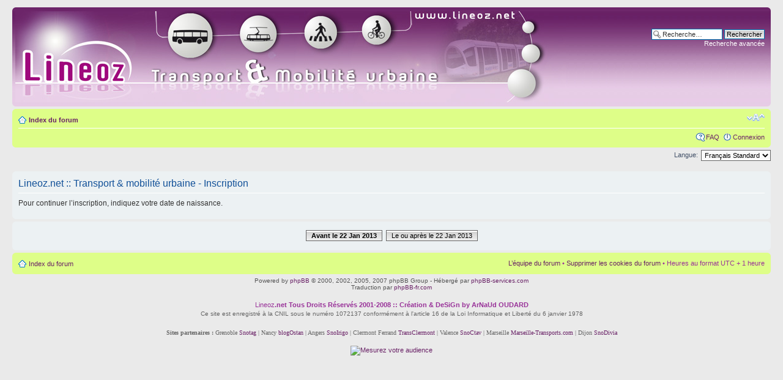

--- FILE ---
content_type: text/html; charset=UTF-8
request_url: https://www.lineoz.net/forum/ucp.php?mode=register&sid=4f35fc9a5ac1bc7660e7acb743ac6b2b
body_size: 3452
content:
<!DOCTYPE html PUBLIC "-//W3C//DTD XHTML 1.0 Strict//EN" "http://www.w3.org/TR/xhtml1/DTD/xhtml1-strict.dtd">
<html xmlns="http://www.w3.org/1999/xhtml" dir="ltr" lang="fr" xml:lang="fr">
<head>

<meta http-equiv="content-type" content="text/html; charset=UTF-8" />
<meta http-equiv="content-style-type" content="text/css" />
<meta http-equiv="content-language" content="fr" />
<meta http-equiv="imagetoolbar" content="no" />
<meta name="resource-type" content="document" />
<meta name="distribution" content="global" />
<meta name="keywords" content="" />
<meta name="description" content="" />

<title>Lineoz.net :: Transport &amp; mobilité urbaine &bull; Panneau de l’utilisateur &bull; M’enregistrer</title>



<!--
	phpBB style name: prosilver
	Based on style:   prosilver (this is the default phpBB3 style)
	Original author:  Tom Beddard ( http://www.subBlue.com/ )
	Modified by:
-->

<script type="text/javascript">
// <![CDATA[
	var jump_page = 'Entrer le numéro de page où vous souhaitez aller.:';
	var on_page = '';
	var per_page = '';
	var base_url = '';
	var style_cookie = 'phpBBstyle';
	var style_cookie_settings = '; path=/; domain=.lineoz.net';
	var onload_functions = new Array();
	var onunload_functions = new Array();

	

	/**
	* Find a member
	*/
	function find_username(url)
	{
		popup(url, 760, 570, '_usersearch');
		return false;
	}

	/**
	* New function for handling multiple calls to window.onload and window.unload by pentapenguin
	*/
	window.onload = function()
	{
		for (var i = 0; i < onload_functions.length; i++)
		{
			eval(onload_functions[i]);
		}
	};

	window.onunload = function()
	{
		for (var i = 0; i < onunload_functions.length; i++)
		{
			eval(onunload_functions[i]);
		}
	};

// ]]>
</script>
<script type="text/javascript" src="./styles/lineoz/template/styleswitcher.js"></script>
<script type="text/javascript" src="./styles/lineoz/template/forum_fn.js"></script>

<link href="./styles/lineoz/theme/print.css" rel="stylesheet" type="text/css" media="print" title="printonly" />
<link href="./style.php?id=2&amp;lang=fr&amp;sid=2662a87f0f99b4db2982cc5f2fcf6260" rel="stylesheet" type="text/css" media="screen, projection" />

<link href="./styles/lineoz/theme/normal.css" rel="stylesheet" type="text/css" title="A" />
<link href="./styles/lineoz/theme/medium.css" rel="alternate stylesheet" type="text/css" title="A+" />
<link href="./styles/lineoz/theme/large.css" rel="alternate stylesheet" type="text/css" title="A++" />



</head>

<body id="phpbb" class="section-ucp ltr">

<div id="wrap">
	<a id="top" name="top" accesskey="t"></a>
	<div id="page-header">
		<div class="headerbar">
			<div class="inner"><span class="corners-top"><span></span></span>

			<div id="site-description">
				<a href="./index.php?sid=2662a87f0f99b4db2982cc5f2fcf6260" title="Index du forum" id="logo"><img src="./styles/lineoz/imageset/logo_lineoz.jpg" width="900" height="150" alt="" title="" /></a>
				<p style="display: none;"><a href="#start_here">Vers le contenu</a></p>
			</div>

		
			<div id="search-box">
				<form action="./search.php?sid=2662a87f0f99b4db2982cc5f2fcf6260" method="get" id="search">
				<fieldset>
					<input name="keywords" id="keywords" type="text" maxlength="128" title="Recherche par mots-clés" class="inputbox search" value="Recherche…" onclick="if(this.value=='Recherche…')this.value='';" onblur="if(this.value=='')this.value='Recherche…';" />
					<input class="button2" value="Rechercher" type="submit" /><br />
					<a href="./search.php?sid=2662a87f0f99b4db2982cc5f2fcf6260" title="Voir les options de recherche avancée">Recherche avancée</a> <input type="hidden" name="sid" value="2662a87f0f99b4db2982cc5f2fcf6260" />

				</fieldset>
				</form>
			</div>
		
			<span class="corners-bottom"><span></span></span></div>
		</div>

		<div class="navbar">
			<div class="inner"><span class="corners-top"><span></span></span>

			<ul class="linklist navlinks">
				<li class="icon-home"><a href="./index.php?sid=2662a87f0f99b4db2982cc5f2fcf6260" accesskey="h">Index du forum</a> </li>

				<li class="rightside"><a href="#" onclick="fontsizeup(); return false;" onkeypress="return fontsizeup(event);" class="fontsize" title="Modifier la taille de la police">Modifier la taille de la police</a></li>

				
			</ul>

			
			<ul class="linklist rightside">
				<li class="icon-faq"><a href="./faq.php?sid=2662a87f0f99b4db2982cc5f2fcf6260" title="Foire aux questions (Questions posées fréquemment)">FAQ</a></li>
				
					<li class="icon-logout"><a href="./ucp.php?mode=login&amp;sid=2662a87f0f99b4db2982cc5f2fcf6260" title="Connexion" accesskey="x">Connexion</a></li>
				
			</ul>

			

			<span class="corners-bottom"><span></span></span></div>
		</div>

	</div>

	<a name="start_here"></a>
	<div id="page-body">
		
<script type="text/javascript">
// <![CDATA[
	/**
	* Change language
	*/
	function change_language(lang_iso)
	{
		document.forms['register'].change_lang.value = lang_iso;
		document.forms['register'].submit();
	}

// ]]>
</script>

	<form method="post" action="./ucp.php?mode=register&amp;sid=2662a87f0f99b4db2982cc5f2fcf6260" id="register">
		<p class="rightside">
			<label for="lang">Langue:</label><select name="lang" id="lang" onchange="change_language(this.value); return false;" title="Langue"><option value="en">British English</option><option value="fr" selected="selected">Français Standard</option></select>
			<input type="hidden" name="change_lang" value="" />

		</p>
	</form>

	<div class="clear"></div>



	<form method="post" action="./ucp.php?mode=register&amp;sid=2662a87f0f99b4db2982cc5f2fcf6260" id="agreement">

	<div class="panel">
		<div class="inner"><span class="corners-top"><span></span></span>
		<div class="content">
			<h2>Lineoz.net :: Transport &amp; mobilité urbaine - Inscription</h2>
			<p>Pour continuer l’inscription, indiquez votre date de naissance.</p>
		</div>
		<span class="corners-bottom"><span></span></span></div>
	</div>

	<div class="panel">
		<div class="inner"><span class="corners-top"><span></span></span>
		<fieldset class="submit-buttons">
			
			<strong><a href="./ucp.php?mode=register&amp;coppa=0&amp;sid=2662a87f0f99b4db2982cc5f2fcf6260" class="button1">Avant le 22 Jan 2013</a></strong>&nbsp; <a href="./ucp.php?mode=register&amp;coppa=1&amp;sid=2662a87f0f99b4db2982cc5f2fcf6260" class="button2">Le ou après le 22 Jan 2013</a>
			
			<input type="hidden" name="change_lang" value="" />

			<input type="hidden" name="creation_time" value="1769130679" />
<input type="hidden" name="form_token" value="08debddda5b7332a6fba0f34310e4c2a385ed9a9" />

		</fieldset>
		<span class="corners-bottom"><span></span></span></div>
	</div>
	</form>

</div>

<div id="page-footer">

	<div class="navbar">
		<div class="inner"><span class="corners-top"><span></span></span>

		<ul class="linklist">
			<li class="icon-home"><a href="./index.php?sid=2662a87f0f99b4db2982cc5f2fcf6260" accesskey="h">Index du forum</a></li>
				
			<li class="rightside"><a href="./memberlist.php?mode=leaders&amp;sid=2662a87f0f99b4db2982cc5f2fcf6260">L’équipe du forum</a> &bull; <a href="./ucp.php?mode=delete_cookies&amp;sid=2662a87f0f99b4db2982cc5f2fcf6260">Supprimer les cookies du forum</a> &bull; Heures au format UTC + 1 heure </li>
		</ul>

		<span class="corners-bottom"><span></span></span></div>
	</div>
	
<!--
	We request you retain the full copyright notice below including the link to www.phpbb.com.
	This not only gives respect to the large amount of time given freely by the developers
	but also helps build interest, traffic and use of phpBB3. If you (honestly) cannot retain
	the full copyright we ask you at least leave in place the "Powered by phpBB" line, with
	"phpBB" linked to www.phpbb.com. If you refuse to include even this then support on our
	forums may be affected.

	The phpBB Group : 2006
//-->

	<div class="copyright">Powered by <a href="http://www.phpbb.com/">phpBB</a> &copy; 2000, 2002, 2005, 2007 phpBB Group - H&eacute;berg&eacute; par <a href="http://www.phpbb-services.com/">phpBB-services.com</a> 
		<br />Traduction par <a href="http://forums.phpbb-fr.com">phpBB-fr.com</a>
	</div>
</div>

</div>

<div>
	<a id="bottom" name="bottom" accesskey="z"></a>
	
</div>
<br>

<p align="center"><span class="Style1">Lineoz<b>.net</b></span><font color="#990099"><b></font> Tous Droits R&eacute;serv&eacute;s 2001-2008 :: Cr&eacute;ation & DeSiGn by ArNaUd OUDARD</b></font><br>
<font color="#666666" size="1" face="Arial, Helvetica, sans-serif">Ce site est enregistr&eacute; &agrave la CNIL sous le num&eacute;ro 1072137 conform&eacute;ment &agrave l'article 16 de la Loi Informatique et Libert&eacute; du 6 janvier 1978<br></font>
<span class="Style1"><p align="center"><font face="Trebuchet MS" size="1" color="#666666"><b>Sites partenaires :</b> Grenoble <a href="http://snotag.fr" target="_blank">Snotag</a> | Nancy <a href="http://www.blogostan-nancy.com" target="_blank">blogOstan</a> | Angers <a href="http://www.snoirigo.net" target="_blank">SnoIrigo</a> | Clermont Ferrand <a href="http://transclermont.itrams.net/" target="_blank">TransClermont</a> | Valence <a href="http://www.snoctav.com/" target="_blank">SnoCtav</a> | Marseille <a href="http://www.marseille-transports.com/" target="_blank"> Marseille-Transports.com </a> | Dijon <a href="http://busdivia.free.fr/" target="_blank">SnoDivia</a></font></span> 
<br><br>
<script language="JavaScript1.1">
<!--
hsh = new Date();
hsd = document;
hsi = '<a href="https://www.xiti.com/xiti.asp?s=14332"';
hsi += ' TARGET="_top"><img width="39" height="25" border=0 ';
hsi += 'src="https://loga.xiti.com/hit.xiti?s=14332';
hsi += '&p=';
hsi += '&hl=' + hsh.getHours() + 'x' + hsh.getMinutes() + 'x' + hsh.getSeconds();
if(parseFloat(navigator.appVersion)>=4)
{Xiti_s=screen;hsi += '&r=' + Xiti_s.width + 'x' + Xiti_s.height + 'x' + Xiti_s.pixelDepth + 'x' + Xiti_s.colorDepth;}
hsd.writeln(hsi + '&ref=' + hsd.referrer.replace('&', '$') + '" title="Mesurez votre audience"></a>');
//-->
</script>
<div align="center">
  <noscript>
  <a href="https://www.xiti.com/xiti.asp?s=14332" target="_top"><img width="39" height="25" border=0 src="https://loga.xiti.com/hit.xiti?s=14332&p=&" title="Mesurez votre audience"></a> 
  </noscript>
  </div>
</body>
</html>

</body>
</html>